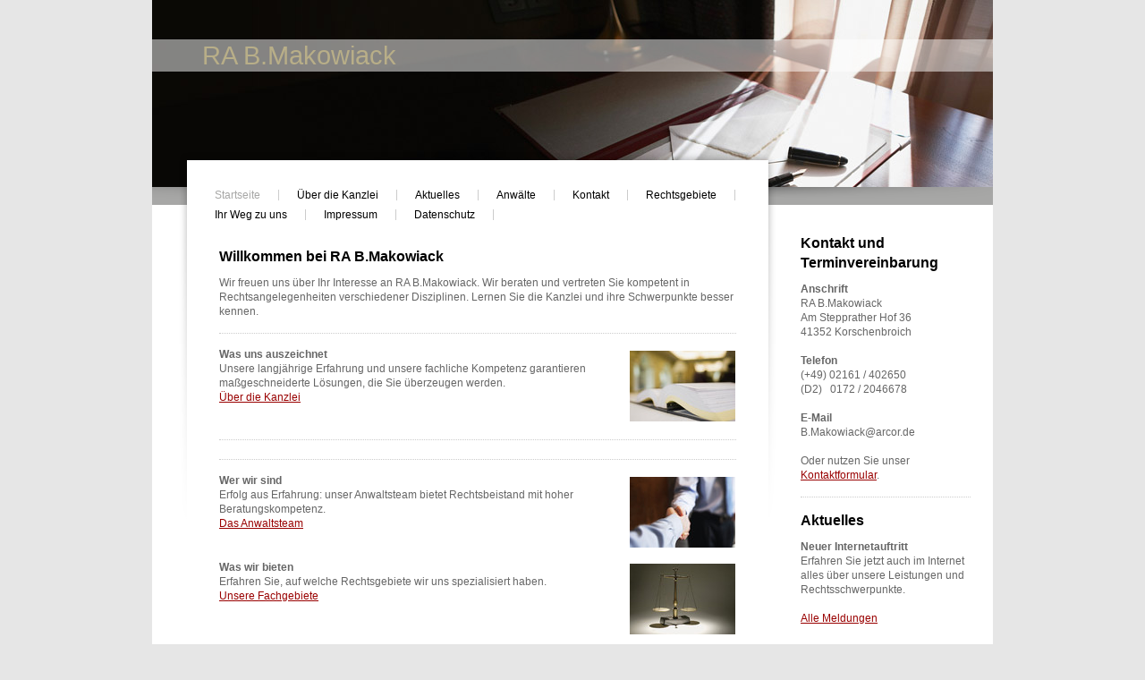

--- FILE ---
content_type: text/html; charset=UTF-8
request_url: https://www.ra-online24.com/
body_size: 4803
content:
<!DOCTYPE html>
<html lang="de"  ><head prefix="og: http://ogp.me/ns# fb: http://ogp.me/ns/fb# business: http://ogp.me/ns/business#">
    <meta http-equiv="Content-Type" content="text/html; charset=utf-8"/>
    <meta name="generator" content="IONOS MyWebsite"/>
        
    <link rel="dns-prefetch" href="//cdn.website-start.de/"/>
    <link rel="dns-prefetch" href="//107.mod.mywebsite-editor.com"/>
    <link rel="dns-prefetch" href="https://107.sb.mywebsite-editor.com/"/>
    <link rel="shortcut icon" href="//cdn.website-start.de/favicon.ico"/>
        <title>Rechtsanwalt Neuss RheinKreis - RA B.Makowiack</title>
    
    

<meta name="format-detection" content="telephone=no"/>
        <meta name="robots" content="index,follow"/>
        <link href="https://www.ra-online24.com/s/style/layout.css?1706613303" rel="stylesheet" type="text/css"/>
    <link href="https://www.ra-online24.com/s/style/main.css?1706613303" rel="stylesheet" type="text/css"/>
    <link href="https://www.ra-online24.com/s/style/font.css?1706613303" rel="stylesheet" type="text/css"/>
    <link href="//cdn.website-start.de/app/cdn/min/group/web.css?1763478093678" rel="stylesheet" type="text/css"/>
<link href="//cdn.website-start.de/app/cdn/min/moduleserver/css/de_DE/common,shoppingbasket?1763478093678" rel="stylesheet" type="text/css"/>
    <link href="https://107.sb.mywebsite-editor.com/app/logstate2-css.php?site=564876255&amp;t=1769908554" rel="stylesheet" type="text/css"/>

<script type="text/javascript">
    /* <![CDATA[ */
var stagingMode = '';
    /* ]]> */
</script>
<script src="https://107.sb.mywebsite-editor.com/app/logstate-js.php?site=564876255&amp;t=1769908554"></script>
    <script type="text/javascript">
    /* <![CDATA[ */
    var systemurl = 'https://107.sb.mywebsite-editor.com/';
    var webPath = '/';
    var proxyName = '';
    var webServerName = 'www.ra-online24.com';
    var sslServerUrl = 'https://www.ra-online24.com';
    var nonSslServerUrl = 'http://www.ra-online24.com';
    var webserverProtocol = 'http://';
    var nghScriptsUrlPrefix = '//107.mod.mywebsite-editor.com';
    var sessionNamespace = 'DIY_SB';
    var jimdoData = {
        cdnUrl:  '//cdn.website-start.de/',
        messages: {
            lightBox: {
    image : 'Bild',
    of: 'von'
}

        },
        isTrial: 0,
        pageId: 919010338    };
    var script_basisID = "564876255";

    diy = window.diy || {};
    diy.web = diy.web || {};

        diy.web.jsBaseUrl = "//cdn.website-start.de/s/build/";

    diy.context = diy.context || {};
    diy.context.type = diy.context.type || 'web';
    /* ]]> */
</script>

<script type="text/javascript" src="//cdn.website-start.de/app/cdn/min/group/web.js?1763478093678" crossorigin="anonymous"></script><script type="text/javascript" src="//cdn.website-start.de/s/build/web.bundle.js?1763478093678" crossorigin="anonymous"></script><script src="//cdn.website-start.de/app/cdn/min/moduleserver/js/de_DE/common,shoppingbasket?1763478093678"></script>
<script type="text/javascript" src="https://cdn.website-start.de/proxy/apps/static/resource/dependencies/"></script><script type="text/javascript">
                    if (typeof require !== 'undefined') {
                        require.config({
                            waitSeconds : 10,
                            baseUrl : 'https://cdn.website-start.de/proxy/apps/static/js/'
                        });
                    }
                </script><script type="text/javascript" src="//cdn.website-start.de/app/cdn/min/group/pfcsupport.js?1763478093678" crossorigin="anonymous"></script>    <meta property="og:type" content="business.business"/>
    <meta property="og:url" content="https://www.ra-online24.com/"/>
    <meta property="og:title" content="Rechtsanwalt Neuss RheinKreis - RA B.Makowiack"/>
                <meta property="og:image" content="https://www.ra-online24.com/s/img/emotionheader.jpg"/>
        <meta property="business:contact_data:country_name" content="Deutschland"/>
    
    
    
    
    
    
    
    
</head>


<body class="body diyBgActive  startpage cc-pagemode-default diy-market-de_DE" data-pageid="919010338" id="page-919010338">
    
    <div class="diyw">
        <!-- start page -->
<div id="container">
    <!-- start header -->
    <div id="header">
        
<style type="text/css" media="all">
.diyw div#emotion-header {
        max-width: 940px;
        max-height: 210px;
                background: #eeeeee;
    }

.diyw div#emotion-header-title-bg {
    left: 0%;
    top: 21%;
    width: 100%;
    height: 17%;

    background-color: #FFFFFF;
    opacity: 0.50;
    filter: alpha(opacity = 50);
    }
.diyw img#emotion-header-logo {
    left: 1.00%;
    top: 0.00%;
    background: transparent;
                border: 1px solid #CCCCCC;
        padding: 0px;
                display: none;
    }

.diyw div#emotion-header strong#emotion-header-title {
    left: 6%;
    top: 21%;
    color: #B8AE88;
        font: normal normal 29px/120% Helvetica, 'Helvetica Neue', 'Trebuchet MS', sans-serif;
}

.diyw div#emotion-no-bg-container{
    max-height: 210px;
}

.diyw div#emotion-no-bg-container .emotion-no-bg-height {
    margin-top: 22.34%;
}
</style>
<div id="emotion-header" data-action="loadView" data-params="active" data-imagescount="1">
            <img src="https://www.ra-online24.com/s/img/emotionheader.jpg?1240240800.940px.210px" id="emotion-header-img" alt=""/>
            
        <div id="ehSlideshowPlaceholder">
            <div id="ehSlideShow">
                <div class="slide-container">
                                        <div style="background-color: #eeeeee">
                            <img src="https://www.ra-online24.com/s/img/emotionheader.jpg?1240240800.940px.210px" alt=""/>
                        </div>
                                    </div>
            </div>
        </div>


        <script type="text/javascript">
        //<![CDATA[
                diy.module.emotionHeader.slideShow.init({ slides: [{"url":"https:\/\/www.ra-online24.com\/s\/img\/emotionheader.jpg?1240240800.940px.210px","image_alt":"","bgColor":"#eeeeee"}] });
        //]]>
        </script>

    
            
        
            
                  	<div id="emotion-header-title-bg" data-autoadjust="1"></div>
    
            <strong id="emotion-header-title" style="text-align: left">RA B.Makowiack</strong>
                    <div class="notranslate">
                <svg xmlns="http://www.w3.org/2000/svg" version="1.1" id="emotion-header-title-svg" viewBox="0 0 940 210" preserveAspectRatio="xMinYMin meet"><text style="font-family:Helvetica, 'Helvetica Neue', 'Trebuchet MS', sans-serif;font-size:29px;font-style:normal;font-weight:normal;fill:#B8AE88;line-height:1.2em;"><tspan x="0" style="text-anchor: start" dy="0.95em">RA B.Makowiack</tspan></text></svg>
            </div>
            
    
    <script type="text/javascript">
    //<![CDATA[
    (function ($) {
        function enableSvgTitle() {
                        var titleSvg = $('svg#emotion-header-title-svg'),
                titleHtml = $('#emotion-header-title'),
                emoWidthAbs = 940,
                emoHeightAbs = 210,
                offsetParent,
                titlePosition,
                svgBoxWidth,
                svgBoxHeight;

                        if (titleSvg.length && titleHtml.length) {
                offsetParent = titleHtml.offsetParent();
                titlePosition = titleHtml.position();
                svgBoxWidth = titleHtml.width();
                svgBoxHeight = titleHtml.height();

                                titleSvg.get(0).setAttribute('viewBox', '0 0 ' + svgBoxWidth + ' ' + svgBoxHeight);
                titleSvg.css({
                   left: Math.roundTo(100 * titlePosition.left / offsetParent.width(), 3) + '%',
                   top: Math.roundTo(100 * titlePosition.top / offsetParent.height(), 3) + '%',
                   width: Math.roundTo(100 * svgBoxWidth / emoWidthAbs, 3) + '%',
                   height: Math.roundTo(100 * svgBoxHeight / emoHeightAbs, 3) + '%'
                });

                titleHtml.css('visibility','hidden');
                titleSvg.css('visibility','visible');
            }
        }

        
        // switch to svg title
        enableSvgTitle();
        jQuery('#emotion-header-img').one('load', enableSvgTitle)

            }(jQuery));
    //]]>
    </script>

    </div>

        <div id="header_bottom" class="sidecolor">
        	<div id="header_bottom_shadow"> </div>
        </div>
    </div>
    <!-- end header -->
    <div id="main_area"></div>
    <!-- start main navigation -->
    <div id="menu">
        <div class="webnavigation"><ul id="mainNav1" class="mainNav1"><li class="navTopItemGroup_1"><a data-page-id="919010338" href="https://www.ra-online24.com/" class="current level_1"><span>Startseite</span></a></li><li class="navTopItemGroup_2"><a data-page-id="919010339" href="https://www.ra-online24.com/über-die-kanzlei/" class="level_1"><span>Über die Kanzlei</span></a></li><li class="navTopItemGroup_3"><a data-page-id="919010346" href="https://www.ra-online24.com/aktuelles/" class="level_1"><span>Aktuelles</span></a></li><li class="navTopItemGroup_4"><a data-page-id="919010342" href="https://www.ra-online24.com/anwälte/" class="level_1"><span>Anwälte</span></a></li><li class="navTopItemGroup_5"><a data-page-id="919010347" href="https://www.ra-online24.com/kontakt/" class="level_1"><span>Kontakt</span></a></li><li class="navTopItemGroup_6"><a data-page-id="919010343" href="https://www.ra-online24.com/rechtsgebiete/" class="level_1"><span>Rechtsgebiete</span></a></li><li class="navTopItemGroup_7"><a data-page-id="919010348" href="https://www.ra-online24.com/ihr-weg-zu-uns/" class="level_1"><span>Ihr Weg zu uns</span></a></li><li class="navTopItemGroup_8"><a data-page-id="919010349" href="https://www.ra-online24.com/impressum/" class="level_1"><span>Impressum</span></a></li><li class="navTopItemGroup_9"><a data-page-id="926497415" href="https://www.ra-online24.com/datenschutz/" class="level_1"><span>Datenschutz</span></a></li></ul></div>
    </div>
    <!-- end main navigation -->
    <!-- start content -->
    <div id="content">
        <div id="content_area">
        	<div id="content_start"></div>
        	
        
        <div id="matrix_1023498374" class="sortable-matrix" data-matrixId="1023498374"><div class="n module-type-header diyfeLiveArea "> <h1><span class="diyfeDecoration">Willkommen bei RA B.Makowiack</span></h1> </div><div class="n module-type-text diyfeLiveArea "> <p>Wir freuen uns über Ihr Interesse an RA B.Makowiack. Wir beraten und vertreten Sie kompetent in Rechtsangelegenheiten verschiedener Disziplinen. Lernen Sie die Kanzlei und ihre
Schwerpunkte besser kennen.</p> </div><div class="n module-type-hr diyfeLiveArea "> <div style="padding: 0px 0px">
    <div class="hr"></div>
</div>
 </div><div class="n module-type-textWithImage diyfeLiveArea "> 
<div class="clearover " id="textWithImage-5780008846">
<div class="align-container imgright" style="max-width: 100%; width: 118px;">
    <a class="imagewrapper" href="https://www.ra-online24.com/s/cc_images/cache_2414599128.jpg?t=1239451444" rel="lightbox[5780008846]">
        <img src="https://www.ra-online24.com/s/cc_images/cache_2414599128.jpg?t=1239451444" id="image_5780008846" alt="" style="width:100%"/>
    </a>


</div> 
<div class="textwrapper">
<p><strong>Was uns auszeichnet</strong></p>
<p>Unsere langjährige Erfahrung und unsere fachliche Kompetenz garantieren maßgeschneiderte Lösungen, die Sie überzeugen werden.</p>
<p><a href="https://www.ra-online24.com/über-die-kanzlei/">Über die Kanzlei</a></p>
</div>
</div> 
<script type="text/javascript">
    //<![CDATA[
    jQuery(document).ready(function($){
        var $target = $('#textWithImage-5780008846');

        if ($.fn.swipebox && Modernizr.touch) {
            $target
                .find('a[rel*="lightbox"]')
                .addClass('swipebox')
                .swipebox();
        } else {
            $target.tinyLightbox({
                item: 'a[rel*="lightbox"]',
                cycle: false,
                hideNavigation: true
            });
        }
    });
    //]]>
</script>
 </div><div class="n module-type-hr diyfeLiveArea "> <div style="padding: 0px 0px">
    <div class="hr"></div>
</div>
 </div><div class="n module-type-hr diyfeLiveArea "> <div style="padding: 0px 0px">
    <div class="hr"></div>
</div>
 </div><div class="n module-type-textWithImage diyfeLiveArea "> 
<div class="clearover " id="textWithImage-5780008847">
<div class="align-container imgright" style="max-width: 100%; width: 118px;">
    <a class="imagewrapper" href="https://www.ra-online24.com/s/cc_images/cache_2414599129.jpg?t=1239451444" rel="lightbox[5780008847]">
        <img src="https://www.ra-online24.com/s/cc_images/cache_2414599129.jpg?t=1239451444" id="image_5780008847" alt="" style="width:100%"/>
    </a>


</div> 
<div class="textwrapper">
<p><strong>Wer wir sind</strong></p>
<p>Erfolg aus Erfahrung: unser Anwaltsteam bietet Rechtsbeistand mit hoher Beratungskompetenz.</p>
<p><a href="https://www.ra-online24.com/anwälte/">Das Anwaltsteam</a><a href="javascript:void(0);"><br/></a></p>
</div>
</div> 
<script type="text/javascript">
    //<![CDATA[
    jQuery(document).ready(function($){
        var $target = $('#textWithImage-5780008847');

        if ($.fn.swipebox && Modernizr.touch) {
            $target
                .find('a[rel*="lightbox"]')
                .addClass('swipebox')
                .swipebox();
        } else {
            $target.tinyLightbox({
                item: 'a[rel*="lightbox"]',
                cycle: false,
                hideNavigation: true
            });
        }
    });
    //]]>
</script>
 </div><div class="n module-type-textWithImage diyfeLiveArea "> 
<div class="clearover " id="textWithImage-5780008845">
<div class="align-container imgright" style="max-width: 100%; width: 118px;">
    <a class="imagewrapper" href="https://www.ra-online24.com/s/cc_images/cache_2414599127.jpg?t=1239451444" rel="lightbox[5780008845]">
        <img src="https://www.ra-online24.com/s/cc_images/cache_2414599127.jpg?t=1239451444" id="image_5780008845" alt="" style="width:100%"/>
    </a>


</div> 
<div class="textwrapper">
<p><strong>Was wir bieten</strong></p>
<p>Erfahren Sie, auf welche Rechtsgebiete wir uns spezialisiert haben.</p>
<p><a href="https://www.ra-online24.com/rechtsgebiete/">Unsere Fachgebiete</a><a href="javascript:void(0);"><br/></a></p>
</div>
</div> 
<script type="text/javascript">
    //<![CDATA[
    jQuery(document).ready(function($){
        var $target = $('#textWithImage-5780008845');

        if ($.fn.swipebox && Modernizr.touch) {
            $target
                .find('a[rel*="lightbox"]')
                .addClass('swipebox')
                .swipebox();
        } else {
            $target.tinyLightbox({
                item: 'a[rel*="lightbox"]',
                cycle: false,
                hideNavigation: true
            });
        }
    });
    //]]>
</script>
 </div></div>
        
        
        </div></div>
    <!-- end content -->
    <!-- start column -->
    <div id="right_column">
        <div id="navigation"><div class="webnavigation"></div></div>
        <!-- start sidebar -->
        <div id="sidebar"><div id="matrix_1023498375" class="sortable-matrix" data-matrixId="1023498375"><div class="n module-type-header diyfeLiveArea "> <h1><span class="diyfeDecoration">Kontakt und Terminvereinbarung</span></h1> </div><div class="n module-type-text diyfeLiveArea "> <p><strong>Anschrift</strong></p>
<p>RA B.Makowiack<br/>
Am Stepprather Hof 36<br/>
41352 Korschenbroich</p>
<p> </p>
<p><strong>Telefon</strong></p>
<p>(+49) 02161 / 402650</p>
<p>(D2)   0172 / 2046678</p>
<p> </p>
<p><strong>E-Mail</strong></p>
<p>B.Makowiack@arcor.de</p>
<p><strong><br/></strong></p>
<p>Oder nutzen Sie unser <a href="https://www.ra-online24.com/kontakt/">Kontaktformular</a>.</p> </div><div class="n module-type-hr diyfeLiveArea "> <div style="padding: 0px 0px">
    <div class="hr"></div>
</div>
 </div><div class="n module-type-header diyfeLiveArea "> <h1><span class="diyfeDecoration">Aktuelles</span></h1> </div><div class="n module-type-text diyfeLiveArea "> <p><strong>Neuer Internetauftritt</strong></p>
<p>Erfahren Sie jetzt auch im Internet alles über unsere Leistungen und Rechtsschwerpunkte.</p>
<p> </p>
<p><a href="https://www.ra-online24.com/aktuelles/">Alle Meldungen</a></p> </div></div></div>
        <!-- end sidebar -->
    </div>
    <div class="clearall"></div>
    <!-- end column -->
    <!-- start footer -->    
    <div id="footer"><div id="contentfooter">
    <div class="leftrow">
                    <a rel="nofollow" href="javascript:PopupFenster('https://www.ra-online24.com/?print=1');"><img class="inline" height="14" width="18" src="//cdn.website-start.de/s/img/cc/printer.gif" alt=""/>Druckversion</a> <span class="footer-separator">|</span>
                <a href="https://www.ra-online24.com/sitemap/">Sitemap</a>
                        <br/> © © RA B.Makowiack
            </div>
    <script type="text/javascript">
        window.diy.ux.Captcha.locales = {
            generateNewCode: 'Neuen Code generieren',
            enterCode: 'Bitte geben Sie den Code ein'
        };
        window.diy.ux.Cap2.locales = {
            generateNewCode: 'Neuen Code generieren',
            enterCode: 'Bitte geben Sie den Code ein'
        };
    </script>
    <div class="rightrow">
                    <span class="loggedout">
                <a rel="nofollow" id="login" href="https://login.1and1-editor.com/564876255/www.ra-online24.com/de?pageId=919010338">
                    Login                </a>
            </span>
                
                <span class="loggedin">
            <a rel="nofollow" id="logout" href="https://107.sb.mywebsite-editor.com/app/cms/logout.php">Logout</a> <span class="footer-separator">|</span>
            <a rel="nofollow" id="edit" href="https://107.sb.mywebsite-editor.com/app/564876255/919010338/">Seite bearbeiten</a>
        </span>
    </div>
</div>
            <div id="loginbox" class="hidden">
                <script type="text/javascript">
                    /* <![CDATA[ */
                    function forgotpw_popup() {
                        var url = 'https://passwort.1und1.de/xml/request/RequestStart';
                        fenster = window.open(url, "fenster1", "width=600,height=400,status=yes,scrollbars=yes,resizable=yes");
                        // IE8 doesn't return the window reference instantly or at all.
                        // It may appear the call failed and fenster is null
                        if (fenster && fenster.focus) {
                            fenster.focus();
                        }
                    }
                    /* ]]> */
                </script>
                                <img class="logo" src="//cdn.website-start.de/s/img/logo.gif" alt="IONOS" title="IONOS"/>

                <div id="loginboxOuter"></div>
            </div>
        
</div>
    <!-- end footer -->
</div>
<!-- end page -->
    </div>

    
    </body>


<!-- rendered at Mon, 08 Dec 2025 11:29:38 +0100 -->
</html>


--- FILE ---
content_type: text/css
request_url: https://www.ra-online24.com/s/style/layout.css?1706613303
body_size: 1224
content:

body 
{
	margin: 0;
	padding: 0;
}


.diyw .sidecolor {
	background-color: #a7a7a6;
}

.diyw #menu {
	width: 588px;
    min-height:25px;
	float: left;
	margin: 0 0 0 70px;
	*margin: 0 0 0 50px;
}

* html .diyw #menu {
	margin: 0 0 0 25px;
	position: relative;
	z-index: 10;
}

.diyw #navigation {
	float: left;
}

.diyw #right_column {
	float: right;
	width: 200px;
	margin: 0 20px 0 0;
}

* html .diyw #right_column {
	margin: 0 10px 0 0;
}

.diyw #container {
	width: 940px;
	margin: 0 auto;
	position: relative;
	background: #ffffff;
}

.diyw #header {
	width: 940px;
	background: #ffffff;
}

.diyw #header #cc-eh-img-wrapper {
	z-index: 0;
}

.diyw #header_bottom {
	position: absolute;
	width: 940px;
	top: 209px;
}

* html .diyw #header_bottom {
	height: 20px;
}

.diyw #header_bottom_shadow {
	background: url(https://www.ra-online24.com/s/img/header_bottom_shadow.png) no-repeat top left;
	width: 940px;
	height: 20px;
}

* html .diyw #header_bottom_shadow {
	filter: progid:DXImageTransform.Microsoft.AlphaImageLoader(src="https://www.ra-online24.com/s/img/header_bottom_shadow.png");
	background: none;
}

.diyw #main_area {
	background: url(https://www.ra-online24.com/s/img/content_bg.png) no-repeat top left;
	width: 668px;
	height: 506px;
	position: absolute;
	margin: -40px 0 0 30px;
	*top: 210px;
	*left: 0px;
}

* html .diyw #main_area {
	filter: progid:DXImageTransform.Microsoft.AlphaImageLoader(src="https://www.ra-online24.com/s/img/content_bg.png");
	background: none;
}

.diyw #content {
	position: relative;
	z-index: 5;
	float: left;
	width: 588px;
	min-height: 420px;
	margin: 15px 0 0 70px;
}

* html .diyw #content {
	margin: 15px 0 0 35px;
}

.diyw #sidebar {
	position: relative;
	z-index: 10;
	float: left;
	width: 200px;
}

.diyw #footer {
	width: 900px;
	padding: 20px;
	margin: 0 auto;
}

.diyw .clearall {
	clear: both;
}


.diyw #menu ul.mainNav1 {
	padding: 0;
	margin: 0;
	z-index: 99;
	position: relative;
}

.diyw #menu ul.mainNav1 {
	margin: 2px 0 0 -20px;
}

.diyw #menu ul.mainNav1 li {
	display: inline;
}

.diyw #menu ul.mainNav1 li a {
	padding: 8px 15px;
	text-decoration: none;
	color: #000000;
	display: block;
	float: left;
	white-space: nowrap;
	padding: 0 20px;
	margin: 0 0 10px 0;
	line-height: 1em;
	border-right: 1px solid #cccccc;
}

.diyw #menu ul.mainNav1 li a:hover, .diyw #menu ul.mainNav1 li a.current {
	color: #a7a7a6;
}

.diyw ul.mainNav2 {
	padding: 0 0 30px 0;
	display: block;
	margin-left: 0;
}

.diyw ul.mainNav2 li{
	margin: 0;
	list-style-type: none;
}

.diyw ul.mainNav3 li {
	margin: 0;
	list-style-type: none;
	border-top: none;
}

.diyw ul.mainNav2 li a, .diyw ul.mainNav3 li a {
	color: #000000;
	text-decoration: none;
	display: block;
	line-height: 22px;
}

.diyw ul.mainNav3 {
	margin: 0px 0 0 20px;
	*margin: -15px 0 0 20px;
	padding: 0;
	display: block;
}

.diyw ul.mainNav2 li a:hover, .diyw ul.mainNav3 li a:hover, .diyw ul.mainNav2 li a.current, .diyw ul.mainNav3 li a.current {
	color: #a7a7a6;
	font-weight: bold;
}



body .diyw
{
	font: normal 11px/140% Verdana, Arial, Helvetica, sans-serif;
	color: #666666;
}
 .diyw p, .diyw table, .diyw td {
	font: normal 11px/140% Verdana, Arial, Helvetica, sans-serif;
	color: #666666;
}

.diyw h1 {
	font: bold 14px/140% Verdana, Arial, Helvetica, sans-serif;
	color: #000000;
}

.diyw h2 {
	font: bold 12px/140% Verdana, Arial, Helvetica, sans-serif;
	color: #666666;
}


.diyw a.trackbackUrl, 
.diyw a.trackbackUrl:link,
.diyw a.trackbackUrl:visited,
.diyw a.trackbackUrl:hover,
.diyw a.trackbackUrl:active {
	background: #EEEEEE none repeat scroll 0% 0%;
	border: 1px solid black;
	color: #333333;
	padding: 2px;
	text-decoration: none;
}

.diyw a:link,
.diyw a:visited {
	text-decoration: underline; 
	color: #DB2F2C;
}

.diyw a:active, 
.diyw a:hover {
	text-decoration: none; 
	color: #DB2F2C;
}

.diyw div.hr {
	border-bottom-style: dotted;
	border-bottom-width: 1px; 
	border-color: #CCCCCC;
	height: 1px;
}
 
.diyw .altcolor,
.diyw .altcolor p {
	color: #000000;
}

.diyw .altcolor h1 {
	color: #000000;
}

.diyw .altcolor h2 {
	color: #000000;
}

.diyw .altcolor a:link,
.diyw .altcolor a:visited {
	color: #000000;
}

.diyw .altcolor a:active, 
.diyw .altcolor a:hover {
	color: #000000;
}

.diyw .altcolor div.hr {
	border-color: #000000;
}
